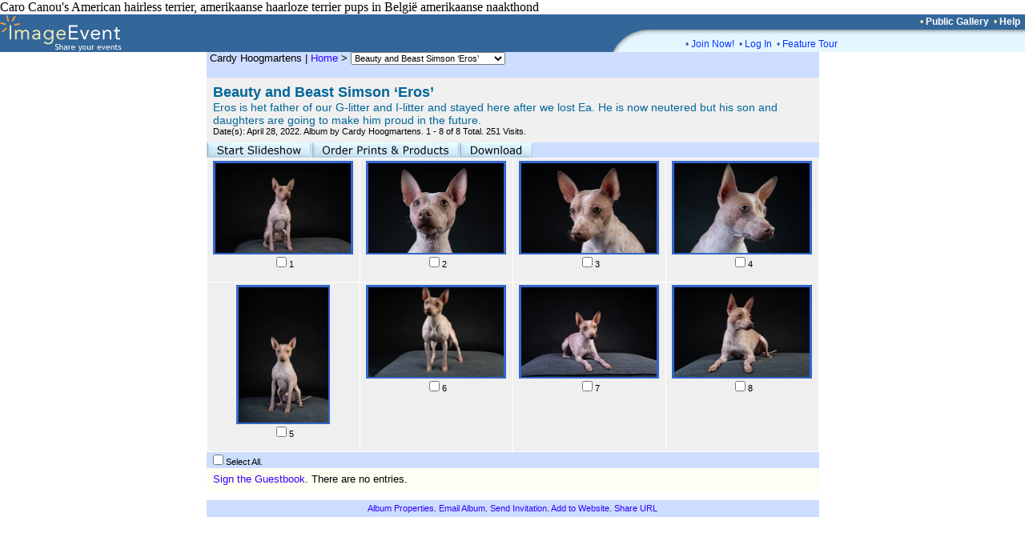

--- FILE ---
content_type: text/html; charset=UTF-8
request_url: https://imageevent.com/carocanou/beautyandbeastsimsoneros
body_size: 22631
content:


<html><head><style type=text/css>.textl,.text,.ltext,.atext,.smalltext,.otext,.btext,.ctext,.smallwordtext,.lsmallwordtext,.lmtext,.header2,.headertext,.title,.errortext,.smallerrortext,.smallertext,.tinytext,.verysmalltext,.heltext,.hesmalltext,.hetext,.heheadertext,.helsmalltext,.hesmallwordtext,.helsmallwordtext,.errortext,.smallerrortext,.lmntext{font-family:Verdana,Geneva,Arial,Helvetica,sans-serif;}.title{font-size:15px;}.header2,.btext,.textl{font-size:14px;}.heltext,.hetext,.heheadertext,.errortext,.headertext,.title,.text,.ltext,.atext,.otext{font-size:13px;}.hesmalltext,.helsmalltext,.smallerrortext,.smalltext,.otext,.btext,.ctext,.lmtext,.lmntext{font-size:12px;}.smallwordtext,.lsmallwordtext{font-size:11px;}.hesmallwordtext,.helsmallwordtext,.smallertext{font-size:10px;}.verysmalltext{font-size:8px;}.tinytext{font-size:6px;}.hesmalltext,.hetext,.heheadertext,.hesmallwordtext,.helsmallwordtext,.otext{color:#FFFF99;}.heltext,.helsmalltext,.helsmallwordtext{color:#FFFFFF;}.ctext{color:#336699;}.btext{color:#CC3399;}.ltext,.lsmallwordtext,.lmntext,.lmtext{color:#3300FF;}.header2,.headertext,.title{color:#006699;}.errortext,.smallerrortext{color:#ff0000;}.border2{border:1px solid #146D8A;}.divht{padding:2px;}A:active{color:#66CCFF;text-decoration:underline;}A:link,A:visited{color:#3300FF;text-decoration:none;}A:hover{color:#FF0066;text-decoration:underline;}A:link.textl,A:link.ltext,A:link.lmntext,A:link.lmtext,A:link.lsmallwordtext,A:visited.textl,A:visited.ltext,A:visited.lmntext,A:visited.lmtext,A:visited.lsmallwordtext{color:#0033FF;}A:hover.textl,A:hover.ltext,A:hover.lmntext,A:hover.lmtext,A:hover.lsmallwordtext{color:#0033FF;text-decoration:underline;}A:link.heltext,A:link.helsmalltext,A:link.helsmallwordtext,A:visited.heltext,A:visited.helsmalltext,A:visited.helsmallwordtext{color:#FFFFFF;}A:hover.heltext,A:hover.helsmalltext,A:hover.helsmallwordtext{color:#FFFF00;text-decoration:underline;}</style><style type=text/css>body{background-color:#FFFFFF}.ivatext,.ivbtext,.ivctext,.ivt,.ivlt,.ivvs,.ivs,.ivls,.ivtitle,.ivatitle{font-family:Verdana, Geneva, Arial, Helvetica, sans-serif;font-size:13px;color:#000000;}.ivatext,.ivbtext{font-size:14px;color:#000000;}.ivbtext{color:#006699;}.ivctext{color:#000000;}.ivs,.ivls{font-size:11px;}.ivlt,.ivls{color:#3300FF;}.ivtitle,.ivatitle{color:#006699;font-size:14px;}.ivatitle{font-size:18px;}.ivvs{font-size:10px;}.ivimgeborder{border:2pt solid #3366CC;}.ivimgeoborder{border:2pt solid #3366CC;}.ivimgborder{border:2pt solid #3366CC;}.ivimgoborder{border:2pt solid #6699FF;}A:active{color:#66CCFF;text-decoration:underline;}A:link{color:#3300FF;text-decoration:none;}A:visited{color:#3300FF;text-decoration:none;}A:hover{color:#FF0066;text-decoration:underline;}</style>
<script language="javascript">

		<!--
		imu="https://imageevent.com/carocanou/beautyandbeastsimsoneros;jsessionid=2wq1kj9v81.camel";function goop(u){window.open(u,'opz','status=no,toolbar=no,scrollbars=yes,resizable=yes,width=680,height=550');}imearc=new Array();imemg='Please select images to ';function openwindowpop(u,ul,w,h,cm,z){if(document.all||document.layers||document.getElementById){if(w>screen.availWidth)w=screen.availWidth;if(h>screen.availHeight)h=screen.availHeight;}else{if(w>screen.width)w=screen.width;if(h>screen.height)h=screen.height;}if(cm==1&&navigator.userAgent.indexOf("AOL")!=-1){if(document.all||document.layers||document.getElementById){w=(screen.availWidth-115);h=(screen.availHeight-115);}else{w=(screen.width-115);h=(screen.height-115);}}w=w-10;h=h-30;r=0;s=0;if(document.all||document.layers||document.getElementById){r=((screen.availWidth-z)/2);s=((screen.availHeight-z)/2);if(r<0)r=0;if(s<0)s=0;if(cm==1&&navigator.userAgent.indexOf("AOL")!=-1){r=0;s=0;}lp=screen.width-screen.availWidth+r;win=window.open(u,ul,'status=no,toolbar=no,top='+s+',left='+lp+',scrollbars=yes,resizable=yes,width='+w+',height='+h);}else{win=window.open(u,ul,'status=no,toolbar=no,scrollbars=yes,resizable=yes,width='+w+',height='+h);}}function imecl(){form=document.ie;for(i=0;i<form.amount.value;i++)eval('form.o'+i+'.value=""');form.amount.value=0;form.action="";imearc=new Array();}function sval(tv){iit=false;for(j=0;j<imearc.length;j++)if(imearc[j]==tv)iit=true;imearc[imearc.length]=tv;return iit;}function checkAll(){;var i,thecheck;if(document.ief.select.value==0){document.ief.select.value=1;thecheck=1;}else{document.ief.select.value=0;thecheck=0;}for(i=0;i<document.ief.length; i++){document.ief.elements[i].checked=thecheck;}}function changeEvent(url){if(url.options[url.options.selectedIndex].value!='-1'){location.href=url.options[url.options.selectedIndex].value;}}function shareURL(lln,llc){prompt("To Share "+lln+", Copy (Control-C) the URL and then Paste (Control-V)",llc);}function skip(sk){if(sk=='select'||sk=='syi'||sk=='iedrop'||sk=='ci'||sk=='sa'||sk=='ii'||sk=='vi'||(sk.indexOf('imeswf')==0)||(sk.indexOf('arrange')==0)||sk=='imem'||sk=='nm'||sk=='qs')return true;return false;}function imeme(url,msg){imecl();form=document.ief;number=0;for(i=0;i<form.length;i++){if(skip(form.elements[i].name)||sval(form.elements[i].name))continue;if(form.elements[i].checked==1){eval("document.ie.o"+number+".value="+escape(form.elements[i].name));number++;}}if(number>0){ document.ie.amount.value=number;document.ie.action=url;document.ie.submit();}else alert(msg);}function filedown(url){imeme(url,imemg+'download');}function sendEmail(url){imecl();form=document.ief;number=0;for(i=0;i<form.length;i++){if(skip(form.elements[i].name)||sval(form.elements[i].name))continue;if(form.elements[i].checked==1){eval('document.ie.o'+number+'.value='+form.elements[i].name);number++;}}if(number>0){document.ie.amount.value=number;document.ie.action=url;document.ie.method="GET";document.ie.submit();}else alert(imemg+'email');}function orderMultiplePrints(url){imeme(url,imemg+'order prints');}function gchk(form){al=0;if(form.name.value=="")al=1;if(form.email.value=="")al=2;if(form.comment.value=="")al=3;if(al>0){alert('Please type in all fields');return false}return true;}function gchkx(form){al=0;if(form.name.value=="")al=1;if(form.email.value=="")al=2;if(form.comment.value=="")al=3;if(form.subject.value=="")al=4;if(al>0){alert('Please type in all fields');return false}return true;}var mw=489,time=5,st=0,pd=0,cht=1,dy=0,nxt=0,ody=0,tid=0,ts=0,ld=0;function cz(zm){location.href=imu+"?p=0&b=-1&m=24&c=4&w=0&s=1&n=1&l="+dy+"&z="+zm;return;}function shd(){tl=dy-ts;if(tl<0)tl=0;if(cht==1){document.pics.dt.value=tl+' sec left';}ts++;setTimeout('shd()',1000);return;}function sss(){var next=1;if(st>=1){next=0;time=document.pics.dy.selectedIndex}st=1;location.href=imu+"?p="+next+"&w=0&c=4&m=24&s=0&y=1&b=0&l="+time+"&z=2";return;}function pauseSlideShow(form){if(st==0){return;}if(ld==1){if(pd==1){playSS();return;}clearTimeout(tid);ody=(dy-ts+1);dy=0;}cht=0;pd=1;document.pics.dt.value='Paused';return;}function playSS(){if(st==0||ld==0)sss();else chd(document.pics,ody,(document.pics.dy.selectedIndex));}function chd(form,num,num2){if(num==-1)return;if(st==0){time=num;}cht=1;ttw=1000*num;dy=num;if(num2==0){nxt=num;}else{nxt=num2;}ts=0;clearTimeout(tid);form.dy.blur();if(ld==1){pd=0;tid=setTimeout('location.href=imu+"?p=1&c=4&b=-1&m=24&w=0&z=2&s=0&y=1&l="+nxt+""',ttw);}else{sss();}return;}function cts(){ld=1;ttw=1000*dy;tid=setTimeout('location.href=imu+"?p=1&w=0&z=2&c=4&m=24&s=0&y=1&b=0&l="+dy+""',ttw);return;}function sts(){clearTimeout(tid);st=0;cht=0;dy=0;if(ld==1){document.pics.dy.selectedIndex=0;document.pics.dt.value='Stopped';}else{location.href=imu+"?p=0&c=4&m=24&w=0&s=0&y=1&z=2&l=-1";}} 
		//--></script>
		Caro Canou's American hairless terrier, amerikaanse haarloze terrier pups in België amerikaanse naakthond<title>Beauty and Beast Simson ‘Eros’</title></head><body leftmargin=0 topmargin=0 marginwidth=0 marginheight=0 rightmargin=0 bgcolor=#FFFFFF onLoad='if(pd==0){ld=1;};'><center>
<table width=100% border=0 cellpadding=0 cellspacing=0><tr><td width=100% rowspan=3 bgcolor=336699><a href="https://imageevent.com/"><img border=0 src=https://static.imageevent.com/fimages/he7/a_01.gif width=243 height=47></a></td><td bgcolor=336699 height=19 width=58><span class=hesmalltext>&nbsp;</span></td><td nowrap bgcolor=336699 height=19><span class=hesmalltext>&nbsp;</span></td><td bgcolor=336699 height=19 align=right><span class="otext">&nbsp;&nbsp;&#149;&nbsp;</span><a href="https://imageevent.com/publicgallery;jsessionid=2wq1kj9v81.camel" class=helsmalltext><b>Public Gallery</b></a><script language=javascript><!-- 
function goguest(x){window.open('https://imageevent.com/cview.jsp?&qw=/carocanou/beautyandbeastsimsoneros&qs=&vw='+x, '_prices', 'status=no,toolbar=no,scrollbars=yes,resizable=yes,width=350,height=170');}
//--></script><span class="otext">&nbsp;&nbsp;&#149;&nbsp;</span><a href="/support.jsp;jsessionid=2wq1kj9v81.camel" class=helsmalltext><b>Help</b></a><span class=hesmalltext>&nbsp;&nbsp;</span></td></tr><tr><td rowspan=2 valign=bottom bgcolor=336699><img src=https://static.imageevent.com/fimages/he7/c_03.gif width=58 height=28></td><td width=464 valign=top bgcolor=E5F6FF height=8 colspan=2><img src=https://static.imageevent.com/fimages/he6/d_04.gif width=464 height=8></td></tr><tr bgcolor=E5F6FF><td colspan=2 height=20 width=464><dd><span class="ctext">&#149;&nbsp;</span><a href="https://imageevent.com/signup.jsp;jsessionid=2wq1kj9v81.camel" class="lmntext">Join Now!</a><span class="ctext">&nbsp;&nbsp;&#149;&nbsp;</span><a href="https://imageevent.com/login.jsp;jsessionid=2wq1kj9v81.camel" class="lmntext">Log In</a><span class="ctext">&nbsp;&nbsp;&#149;&nbsp;</span><a href="https://imageevent.com/featuretour.jsp;jsessionid=2wq1kj9v81.camel" class="lmntext">Feature Tour</a></td></tr></table>

<table border=0 cellpadding=0 cellspacing=0 align=center width=765><center><tr bgcolor="#CCDDFF"><td height=25 colspan=2><form name=ivvav><span class="ivt">&nbsp;Cardy Hoogmartens</b>&nbsp;|&nbsp;</span><a class="ivlt" href="https://imageevent.com/carocanou;jsessionid=2wq1kj9v81.camel">Home</a><span class="ivt">&nbsp;>&nbsp;</span><span class="ivs"><select name="iedrop" onChange="changeEvent(this)" class="smallwordtext" size=1><option value="-1">Browse:</option><option value="https://imageevent.com/carocanou/plannedlitters;jsessionid=2wq1kj9v81.camel">J-litter</option><option value="https://imageevent.com/carocanou/carocanoushanami;jsessionid=2wq1kj9v81.camel">Caro Canou's Hanami</option><option value="https://imageevent.com/carocanou/velourfashionshowblackbentley;jsessionid=2wq1kj9v81.camel">Velour Fashion Show Black Bentley</option><option value="https://imageevent.com/carocanou/offspring;jsessionid=2wq1kj9v81.camel">Offspring</option><option value="https://imageevent.com/carocanou/ilitter;jsessionid=2wq1kj9v81.camel">I-litter</option><option value="https://imageevent.com/carocanou/hlitter;jsessionid=2wq1kj9v81.camel">H-litter </option><option value="https://imageevent.com/carocanou/beautyandbeastsimsoneros;jsessionid=2wq1kj9v81.camel" selected>Beauty and Beast Simson ‘Eros’</option><option value="https://imageevent.com/carocanou/carocanousgamblethedice;jsessionid=2wq1kj9v81.camel">Caro Canou's Gamble The Dice</option><option value="https://imageevent.com/carocanou/diobluebaboonmooshka;jsessionid=2wq1kj9v81.camel">Dio 'Blue Baboon Mooshka'</option><option value="https://imageevent.com/carocanou/eainmemoryofbaba;jsessionid=2wq1kj9v81.camel">Ea in Memory of Baba</option><option value="https://imageevent.com/carocanou/diva;jsessionid=2wq1kj9v81.camel">Diva 'Caro Canou's Diva Carmilla'</option><option value="https://imageevent.com/carocanou/kyravanhoftereeckhoutayco;jsessionid=2wq1kj9v81.camel">Kyra 'Vanhoftereeckhout Ayco'</option><option value="https://imageevent.com/carocanou/nomy;jsessionid=2wq1kj9v81.camel">Nomy 'Beauty's Exotic Naomi'</option><option value="https://imageevent.com/carocanou/glitter;jsessionid=2wq1kj9v81.camel">G-litter</option><option value="https://imageevent.com/carocanou/flitter;jsessionid=2wq1kj9v81.camel">F-litter</option><option value="https://imageevent.com/carocanou/elitter;jsessionid=2wq1kj9v81.camel">E-litter</option><option value="https://imageevent.com/carocanou/dlitter;jsessionid=2wq1kj9v81.camel">D-litter</option><option value="https://imageevent.com/carocanou/clitter;jsessionid=2wq1kj9v81.camel">C-litter</option><option value="https://imageevent.com/carocanou/blitter;jsessionid=2wq1kj9v81.camel">B-litter</option><option value="https://imageevent.com/carocanou/alitter;jsessionid=2wq1kj9v81.camel">A-litter</option></select></span></td></tr><tr bgcolor="#F0F0F0"><td colspan=2><table width=100% border="0" cellpadding="8" cellspacing="0" align=center border=0><tr><td width=99%><span class="ivatitle"><b>Beauty and Beast Simson ‘Eros’</b><br></span><table border=0 cellpadding=0 cellspacing=0 width=100%><tr bgcolor=#F0F0F0><td height=20 colspan="3"><span class="ivtitle">Eros is het father of our G-litter and I-litter and stayed here after we lost Ea. He is now neutered but his son and daughters are going to make him proud in the future.</span></td></tr></table><span class="ivs">Date(s): April 28, 2022.</span><span class="ivs"> Album by Cardy Hoogmartens.</span><span class="ivs"> 1 - 8 of 8 Total. 251 Visits.</span></td></tr></table></td></form></tr> <tr bgcolor="#CCDDFF"><form name=ief method=post><input type=hidden name=select value=0><td nowrap><a name="album"></a><a class=ivls href="javascript:openwindowpop('https://imageevent.com/carocanou/beautyandbeastsimsoneros;jsessionid=2wq1kj9v81.camel?p=0&n=1&m=24&c=4&w=1&b=0&s=0&z=2&l=5','_vbeautyandbeastsimsoneros0',1081,875,1,1081)"><img src="https://static.imageevent.com/fimages/nav1/sshow.gif" width=131 height=19 border=0 alt="Start Slideshow" align=top></a><a href="javascript:orderMultiplePrints('https://imageevent.com/orderprintsbuilder.jsp;jsessionid=2wq1kj9v81.camel?f=')"><img src="https://static.imageevent.com/fimages/nav1/order.gif" width=185 height=19 border="0" align=top alt="To order prints and photo-products: 1. Select photos. 2. Click Order. 3. Select products."></a><a href="javascript:filedown('https://imageevent.com/filedownzip.jsp;jsessionid=2wq1kj9v81.camel?url=beautyandbeastsimsoneros&un=carocanou&f=')"><img src="https://static.imageevent.com/fimages/nav1/down.gif" width=91 height=19 border=0 align=top alt="Select images and click to download to your computer"></a></td><td nowrap valign=middle align=right><span class="ivs">&nbsp;</span></td></tr>

<tr><td colspan=2 valign=top><table border=0 width="100%" cellpadding="3" cellspacing="1"><tr><td valign=top width="25%" bgcolor=#EFEFEF align=center><a href="javascript:openwindowpop('https://imageevent.com/carocanou/beautyandbeastsimsoneros;jsessionid=2wq1kj9v81.camel?p=0&n=1&m=24&c=4&l=0&w=1&s=0&z=2','_vbeautyandbeastsimsoneros0',1081,875,1,1081)"><img border=0 class=ivimgborder onmouseover="this.className='ivimgoborder'" onmouseout="this.className='ivimgborder'" src="https://photos.imageevent.com/carocanou/beautyandbeastsimsoneros/icons/030CC27E-C19B-4291-9F05-EF143513C56C.jpeg" alt="Enlarge photo 1" width=169 height=112 vspace="0" hspace="3"></a><br><input type=checkbox name=0><span class=ivs>1</a><br><span class="smallwordtext"><br></span></td><td valign=top width="25%" bgcolor=#EFEFEF align=center><a href="javascript:openwindowpop('https://imageevent.com/carocanou/beautyandbeastsimsoneros;jsessionid=2wq1kj9v81.camel?p=1&n=1&m=24&c=4&l=0&w=1&s=0&z=2','_vbeautyandbeastsimsoneros1',1081,875,1,1081)"><img border=0 class=ivimgborder onmouseover="this.className='ivimgoborder'" onmouseout="this.className='ivimgborder'" src="https://photos.imageevent.com/carocanou/beautyandbeastsimsoneros/icons/445CDA7F-2ED4-4C74-B03D-DED425C71CA8.jpeg" alt="Enlarge photo 2" width=169 height=112 vspace="0" hspace="3"></a><br><input type=checkbox name=1><span class=ivs>2</a><br><span class="smallwordtext"><br></span></td><td valign=top width="25%" bgcolor=#EFEFEF align=center><a href="javascript:openwindowpop('https://imageevent.com/carocanou/beautyandbeastsimsoneros;jsessionid=2wq1kj9v81.camel?p=2&n=1&m=24&c=4&l=0&w=1&s=0&z=2','_vbeautyandbeastsimsoneros2',1081,875,1,1081)"><img border=0 class=ivimgborder onmouseover="this.className='ivimgoborder'" onmouseout="this.className='ivimgborder'" src="https://photos.imageevent.com/carocanou/beautyandbeastsimsoneros/icons/881F85FF-01C7-4DD7-9261-D959121292F4.jpeg" alt="Enlarge photo 3" width=169 height=112 vspace="0" hspace="3"></a><br><input type=checkbox name=2><span class=ivs>3</a><br><span class="smallwordtext"><br></span></td><td valign=top width="25%" bgcolor=#EFEFEF align=center><a href="javascript:openwindowpop('https://imageevent.com/carocanou/beautyandbeastsimsoneros;jsessionid=2wq1kj9v81.camel?p=3&n=1&m=24&c=4&l=0&w=1&s=0&z=2','_vbeautyandbeastsimsoneros3',1081,875,1,1081)"><img border=0 class=ivimgborder onmouseover="this.className='ivimgoborder'" onmouseout="this.className='ivimgborder'" src="https://photos.imageevent.com/carocanou/beautyandbeastsimsoneros/icons/307F0906-7CF9-4394-94DA-DBBDA4B3B234.jpeg" alt="Enlarge photo 4" width=169 height=112 vspace="0" hspace="3"></a><br><input type=checkbox name=3><span class=ivs>4</a><br><span class="smallwordtext"><br></span></td></tr><tr><td valign=top width="25%" bgcolor=#EFEFEF align=center><a href="javascript:openwindowpop('https://imageevent.com/carocanou/beautyandbeastsimsoneros;jsessionid=2wq1kj9v81.camel?p=4&n=1&m=24&c=4&l=0&w=1&s=0&z=2','_vbeautyandbeastsimsoneros4',1081,875,1,1081)"><img border=0 class=ivimgborder onmouseover="this.className='ivimgoborder'" onmouseout="this.className='ivimgborder'" src="https://photos.imageevent.com/carocanou/beautyandbeastsimsoneros/icons/07518279-486D-45B6-86FA-E4BCE58E7632.jpeg" alt="Enlarge photo 5" width=112 height=169 vspace="0" hspace="3"></a><br><input type=checkbox name=4><span class=ivs>5</a><br><span class="smallwordtext"><br></span></td><td valign=top width="25%" bgcolor=#EFEFEF align=center><a href="javascript:openwindowpop('https://imageevent.com/carocanou/beautyandbeastsimsoneros;jsessionid=2wq1kj9v81.camel?p=5&n=1&m=24&c=4&l=0&w=1&s=0&z=2','_vbeautyandbeastsimsoneros5',1081,875,1,1081)"><img border=0 class=ivimgborder onmouseover="this.className='ivimgoborder'" onmouseout="this.className='ivimgborder'" src="https://photos.imageevent.com/carocanou/beautyandbeastsimsoneros/icons/29435A85-7B89-4156-B6E9-27C0EF62CC79.jpeg" alt="Enlarge photo 6" width=169 height=112 vspace="0" hspace="3"></a><br><input type=checkbox name=5><span class=ivs>6</a><br><span class="smallwordtext"><br></span></td><td valign=top width="25%" bgcolor=#EFEFEF align=center><a href="javascript:openwindowpop('https://imageevent.com/carocanou/beautyandbeastsimsoneros;jsessionid=2wq1kj9v81.camel?p=6&n=1&m=24&c=4&l=0&w=1&s=0&z=2','_vbeautyandbeastsimsoneros6',1081,875,1,1081)"><img border=0 class=ivimgborder onmouseover="this.className='ivimgoborder'" onmouseout="this.className='ivimgborder'" src="https://photos.imageevent.com/carocanou/beautyandbeastsimsoneros/icons/A4659AD6-076D-4EB3-87C4-117766D00C88.jpeg" alt="Enlarge photo 7" width=169 height=112 vspace="0" hspace="3"></a><br><input type=checkbox name=6><span class=ivs>7</a><br><span class="smallwordtext"><br></span></td><td valign=top width="25%" bgcolor=#EFEFEF align=center><a href="javascript:openwindowpop('https://imageevent.com/carocanou/beautyandbeastsimsoneros;jsessionid=2wq1kj9v81.camel?p=7&n=1&m=24&c=4&l=0&w=1&s=0&z=2','_vbeautyandbeastsimsoneros7',1081,875,1,1081)"><img border=0 class=ivimgborder onmouseover="this.className='ivimgoborder'" onmouseout="this.className='ivimgborder'" src="https://photos.imageevent.com/carocanou/beautyandbeastsimsoneros/icons/A6627F17-6A64-4C06-9EBB-02083F2BB9F5.jpeg" alt="Enlarge photo 8" width=169 height=112 vspace="0" hspace="3"></a><br><input type=checkbox name=7><span class=ivs>8</a><br><span class="smallwordtext"><br></span></td></tr></table></td></tr><tr bgcolor="#CCDDFF"><td nowrap>&nbsp;<input type=checkbox onClick="checkAll()" name="sa"><span class="ivs">Select All.&nbsp;</span><td valign=bottom align=right>&nbsp;</td></form></tr>


<tr bgcolor="#FEFEF3"><td colspan=2 height=28 width=100%><span class="ivt">&nbsp;&nbsp;</span><a class="ivlt" href="https://imageevent.com/guestbook.jsp;jsessionid=2wq1kj9v81.camel?f=&v=beautyandbeastsimsoneros&r=carocanou&t=0">Sign the Guestbook</a><span class="ivt">. There are no entries.</span></td></tr>
<tr><td colspan=2><form name=rearrange method=post action="/rep.jsp;jsessionid=2wq1kj9v81.camel?f="><input type=hidden name=eventname value="beautyandbeastsimsoneros"><input name=qs type=hidden value=""></form><form name=ie method=post action=""><input name=rotate type=hidden value=""><input name=qs type=hidden value=""><input name=amount type=hidden value=0><input name=un type=hidden value="carocanou"><input name=f type=hidden value=""><input name=en type=hidden value="beautyandbeastsimsoneros"><input type=hidden name=o0 value=""><input type=hidden name=o1 value=""><input type=hidden name=o2 value=""><input type=hidden name=o3 value=""><input type=hidden name=o4 value=""><input type=hidden name=o5 value=""><input type=hidden name=o6 value=""><input type=hidden name=o7 value=""></form><span class="smallwordtext">&nbsp;</span></td></tr><tr bgcolor="#CCDDFF"><form name=lkd onSubmit="return false"><td width=100% height=21 colspan=2 align="center"><span class="ivs"><a href="javascript:openwindowpop('https://imageevent.com/albuminfo.jsp;jsessionid=2wq1kj9v81.camel?f=&r=carocanou&t=1&v=beautyandbeastsimsoneros&p=0&x=1&n=0&m=24&c=4&l=0&w1=0&&w=1&s=0&z=2&il=8&sa=0','_vbeautyandbeastsimsoneros',400,300,1,1081)" class="ivls">Album Properties</a><span class="ivs">. </span><a class="ivls" href="https://imageevent.com/emailalbum.jsp;jsessionid=2wq1kj9v81.camel?f=&r=carocanou&t=1&v=beautyandbeastsimsoneros">Email Album</a><span class="ivs">. </span><a class="ivls" href="https://imageevent.com/invitefriends.jsp;jsessionid=2wq1kj9v81.camel?f=&r=carocanou&t=1&v=beautyandbeastsimsoneros">Send Invitation</a><span class="ivs">. </span><a class="ivls" href="https://imageevent.com/addtowebsite.jsp;jsessionid=2wq1kj9v81.camel?f=&r=carocanou&t=1&v=beautyandbeastsimsoneros">Add to Website</a><span class="ivs">. </span><a class="ivls" href="javascript:shareURL('Album','https://ImageEvent.com/carocanou/beautyandbeastsimsoneros')">Share URL</a></td></tr></td></tr><tr height=21><td width=100% colspan=3 align=right>
&nbsp;
</td></tr>
<tr><td colspan=2></form></td></tr></table></center></body></html><!-- ImageEvent(c) 2001-2026, All Rights Reserved -->

